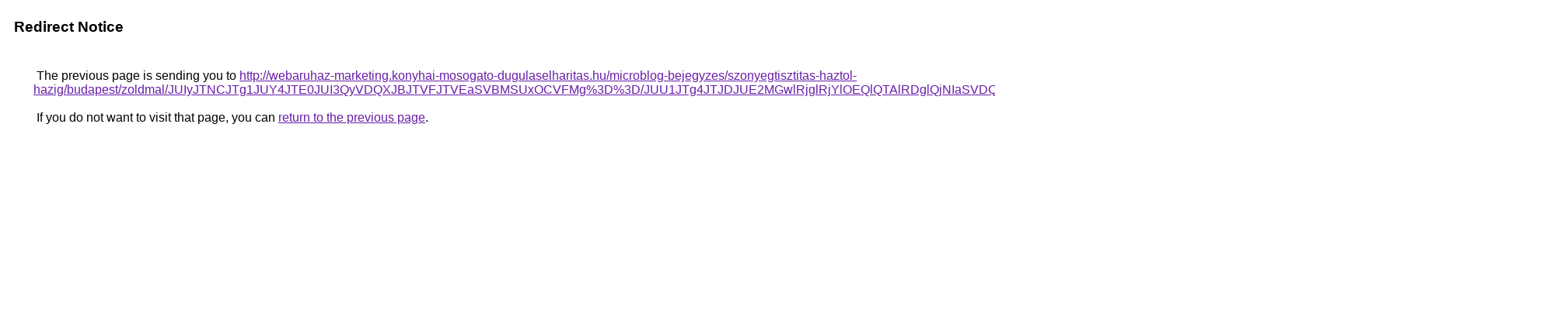

--- FILE ---
content_type: text/html; charset=UTF-8
request_url: https://cse.google.lu/url?q=http%3A%2F%2Fwebaruhaz-marketing.konyhai-mosogato-dugulaselharitas.hu%2Fmicroblog-bejegyzes%2Fszonyegtisztitas-haztol-hazig%2Fbudapest%2Fzoldmal%2FJUIyJTNCJTg1JUY4JTE0JUI3QyVDQXJBJTVFJTVEaSVBMSUxOCVFMg%253D%253D%2FJUU1JTg4JTJDJUE2MGwlRjglRjYlOEQlQTAlRDglQjNIaSVDQyVBOA%253D%253D%2FJUNGJUREJUI2JUNDJTAyJUMzJTIxJUQ5JUE1JURDSkIlQTAlRTklMUYlQzY%253D%2F
body_size: 623
content:
<html lang="en"><head><meta http-equiv="Content-Type" content="text/html; charset=UTF-8"><title>Redirect Notice</title><style>body,div,a{font-family:Roboto,Arial,sans-serif}body{background-color:var(--xhUGwc);margin-top:3px}div{color:var(--YLNNHc)}a:link{color:#681da8}a:visited{color:#681da8}a:active{color:#ea4335}div.mymGo{border-top:1px solid var(--gS5jXb);border-bottom:1px solid var(--gS5jXb);background:var(--aYn2S);margin-top:1em;width:100%}div.aXgaGb{padding:0.5em 0;margin-left:10px}div.fTk7vd{margin-left:35px;margin-top:35px}</style></head><body><div class="mymGo"><div class="aXgaGb"><font style="font-size:larger"><b>Redirect Notice</b></font></div></div><div class="fTk7vd">&nbsp;The previous page is sending you to <a href="http://webaruhaz-marketing.konyhai-mosogato-dugulaselharitas.hu/microblog-bejegyzes/szonyegtisztitas-haztol-hazig/budapest/zoldmal/JUIyJTNCJTg1JUY4JTE0JUI3QyVDQXJBJTVFJTVEaSVBMSUxOCVFMg%3D%3D/JUU1JTg4JTJDJUE2MGwlRjglRjYlOEQlQTAlRDglQjNIaSVDQyVBOA%3D%3D/JUNGJUREJUI2JUNDJTAyJUMzJTIxJUQ5JUE1JURDSkIlQTAlRTklMUYlQzY%3D/">http://webaruhaz-marketing.konyhai-mosogato-dugulaselharitas.hu/microblog-bejegyzes/szonyegtisztitas-haztol-hazig/budapest/zoldmal/JUIyJTNCJTg1JUY4JTE0JUI3QyVDQXJBJTVFJTVEaSVBMSUxOCVFMg%3D%3D/JUU1JTg4JTJDJUE2MGwlRjglRjYlOEQlQTAlRDglQjNIaSVDQyVBOA%3D%3D/JUNGJUREJUI2JUNDJTAyJUMzJTIxJUQ5JUE1JURDSkIlQTAlRTklMUYlQzY%3D/</a>.<br><br>&nbsp;If you do not want to visit that page, you can <a href="#" id="tsuid_RSwTaZOzIuyJptQP9N6OqAg_1">return to the previous page</a>.<script nonce="Y4bT3_d2gGcjtOdk6H_FMg">(function(){var id='tsuid_RSwTaZOzIuyJptQP9N6OqAg_1';(function(){document.getElementById(id).onclick=function(){window.history.back();return!1};}).call(this);})();(function(){var id='tsuid_RSwTaZOzIuyJptQP9N6OqAg_1';var ct='originlink';var oi='unauthorizedredirect';(function(){document.getElementById(id).onmousedown=function(){var b=document&&document.referrer,a="encodeURIComponent"in window?encodeURIComponent:escape,c="";b&&(c=a(b));(new Image).src="/url?sa=T&url="+c+"&oi="+a(oi)+"&ct="+a(ct);return!1};}).call(this);})();</script><br><br><br></div></body></html>